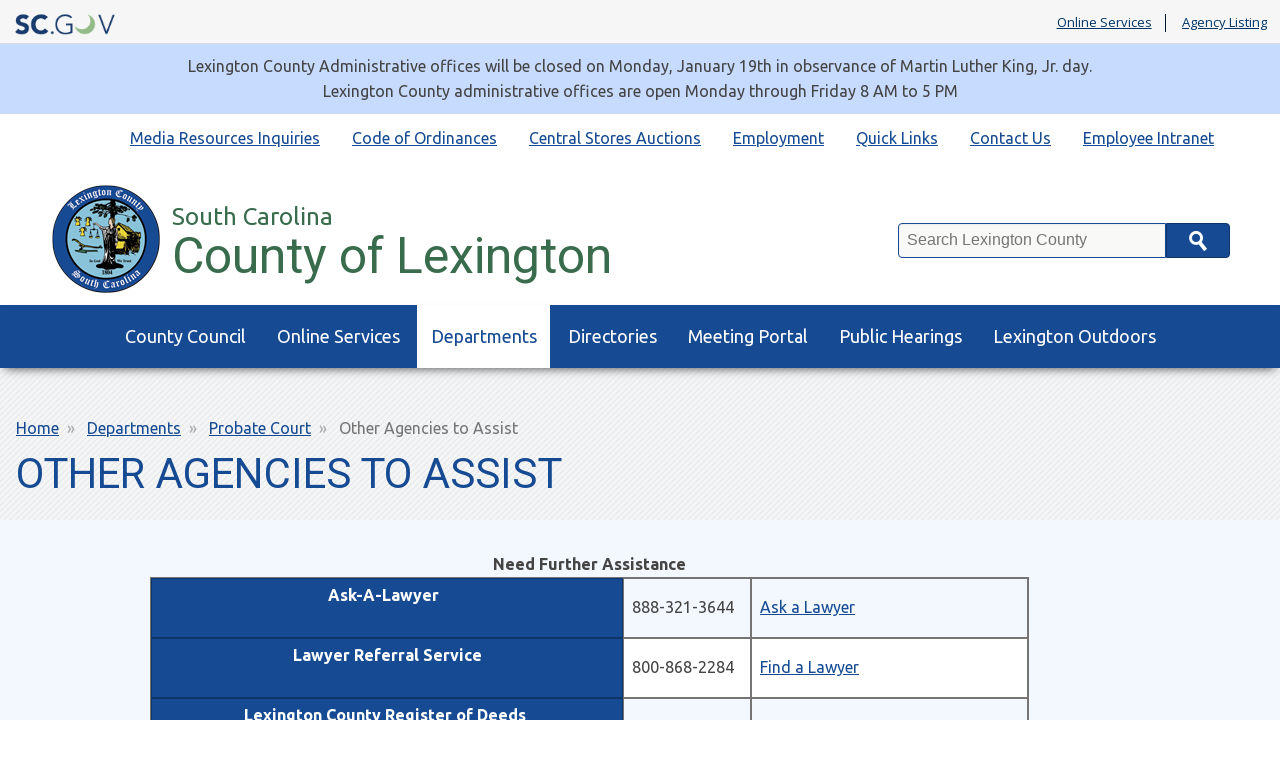

--- FILE ---
content_type: text/html; charset=UTF-8
request_url: https://www.lex-co.sc.gov/departments/probate-court/other-agencies-assist
body_size: 27602
content:
<!DOCTYPE html>
<html lang="en" dir="ltr" prefix="content: http://purl.org/rss/1.0/modules/content/  dc: http://purl.org/dc/terms/  foaf: http://xmlns.com/foaf/0.1/  og: http://ogp.me/ns#  rdfs: http://www.w3.org/2000/01/rdf-schema#  schema: http://schema.org/  sioc: http://rdfs.org/sioc/ns#  sioct: http://rdfs.org/sioc/types#  skos: http://www.w3.org/2004/02/skos/core#  xsd: http://www.w3.org/2001/XMLSchema# ">
  <head>
    <meta charset="utf-8" />
<meta name="description" content="Need Further Assistance Ask-A-Lawyer 888-321-3644 Ask a Lawyer Lawyer Referral Service 800-868-2284 Find a Lawyer" />
<link rel="canonical" href="https://www.lex-co.sc.gov/departments/probate-court/other-agencies-assist" />
<meta name="google-site-verification" content="K2gIiR2W7tyGb4A-JKQm1Lkve6pIbUeFQuQdsQYc7u4" />
<meta name="google-site-verification" content="BgTinQEBjz35kq9udPuKLhtssR2Xlya9BkUHUGk0ZdE" />
<meta name="Generator" content="Drupal 10 (https://www.drupal.org)" />
<meta name="MobileOptimized" content="width" />
<meta name="HandheldFriendly" content="true" />
<meta name="viewport" content="width=device-width, initial-scale=1.0" />
<link rel="icon" href="/themes/custom/lexcopalmetto/favicon.ico" type="image/vnd.microsoft.icon" />

    <title>Other Agencies to Assist | County of Lexington</title>
    <link rel="stylesheet" media="all" href="/sites/lexco/files/css/css_kWw-t8jFVBoP3YqVEirkjyhEEHsPKciTfIW17arVApE.css?delta=0&amp;language=en&amp;theme=lexcopalmetto&amp;include=eJzLSa1Izi9IzMlNLSnJ10_Lzysp1slBEUvPyU9KzNEpriwuSc3VT0osTtUpy0wtL9YHk3q5-SmlOakAAJocLg" />
<link rel="stylesheet" media="all" href="//fonts.googleapis.com/css?family=Open+Sans:400,400i,700,700i|Oswald:400" />
<link rel="stylesheet" media="all" href="//maxcdn.bootstrapcdn.com/font-awesome/4.7.0/css/font-awesome.min.css" />
<link rel="stylesheet" media="all" href="//fonts.googleapis.com/css?family=Roboto:400,400i|Ubuntu:400,400i,700,700i" />
<link rel="stylesheet" media="all" href="/sites/lexco/files/css/css_8tLHXh6bENQIJTpzm5Nb9BAVLBSwi1NsxTEpy47N7nQ.css?delta=4&amp;language=en&amp;theme=lexcopalmetto&amp;include=eJzLSa1Izi9IzMlNLSnJ10_Lzysp1slBEUvPyU9KzNEpriwuSc3VT0osTtUpy0wtL9YHk3q5-SmlOakAAJocLg" />

    
  </head>
  <body>
        <a href="#main-content" class="visually-hidden focusable">
      Skip to main content
    </a>
    
      <div class="dialog-off-canvas-main-canvas" data-off-canvas-main-canvas>
    <script type="text/javascript" src="https://code.jquery.com/jquery-3.2.1.min.js" ></script>
<script type="text/javascript">
   $(document).ready(function(){
	$("#SearchTxt").keyup(function(event){
    	   if(event.keyCode == 13){
              $("#Searchbtn").click();
    	   }
	});
	   $("#Searchbtn").click(function()
           {
             // alert($(SearchTxt).val());
			  var txt=$('#SearchTxt').val();
			 // var searchUrl='https://sc.gov?q=' + txt;
			  var searchUrl='/searchresults?q=' + txt;
			  window.location.href = searchUrl;
           }
        );

    })
</script>

<header class="scGovBranding group">
	<a href="https://sc.gov/" title="SC.GOV - The Official Web Site of the State of South Carolina" class="scGovLogo"><img src="/themes/custom/lexcopalmetto/images/mobileLogo.png" alt="SC.GOV logo" border="0" /></a>
  <span class="tagline printOnly">The Official Web Site of the State of South Carolina</span>

  <div class="scGovLinks">
    <ul>
  		<li><a href="https://sc.gov/Online-Services" title="SC.GOV Online Services Listing" target="_blank">Online Services</a></li>
      <li><a href="https://sc.gov/agency-listing" title="Alphabetical list of SC agencies" target="_blank">Agency Listing</a></li>
    </ul>
  </div>
</header>
<div class="partnerSite group">
    <div class="siteAlert emergencyAlert">
      <div>
    <div id="block-lexcopalmetto-sitealert">
  
    
      
  </div>

  </div>

  </div>
      <div class="siteAlert infoAlert">
      <div>
    <div id="block-lexcopalmetto-informationsitealert">
  
    
      
            <div><p>Lexington County Administrative offices will be closed on Monday, January 19th in observance of Martin Luther King, Jr. day.<br>Lexington County administrative offices are open Monday through Friday 8 AM to 5 PM</p></div>
      
  </div>

  </div>

  </div>
    <div class="headerAndQuickLinks">
    <div class="horizontalQuickLinks group">
      <div>
    <nav role="navigation" aria-labelledby="block-lexcopalmetto-quicklinks-menu" id="block-lexcopalmetto-quicklinks">
            
  <h2 class="visually-hidden" id="block-lexcopalmetto-quicklinks-menu">Quick Links</h2>
  

        
              <ul>
              <li>
        <a href="https://www.lex-co.com/Intranet/Index.html" title="Employee Intranet Link">Employee Intranet</a>
              </li>
          <li>
        <a href="/contact" data-drupal-link-system-path="contact">Contact Us</a>
              </li>
          <li>
        <a href="/quick-links" data-drupal-link-system-path="node/480">Quick Links</a>
              </li>
          <li>
        <a href="/employment" data-drupal-link-system-path="node/309">Employment</a>
              </li>
          <li>
        <a href="/central-stores-auction-items" title="Click to access the Central Stores auction page." data-drupal-link-system-path="node/651">Central Stores Auctions </a>
              </li>
          <li>
        <a href="https://library.municode.com/sc/lexington_county/codes/code_of_ordinances?nodeId=COORLECOSOCA">Code of Ordinances</a>
              </li>
          <li>
        <a href="https://lex-co.sc.gov/media-requestsinquiries">Media Resources Inquiries</a>
              </li>
        </ul>
  


  </nav>

  </div>

  </div>
    <header class="partnerBranding group">
    <div class="brandingContainer group">
      <div class="partnerName group">
        <h1>
          <a href="/" title="Agency Home" class="partnerLogo">
            <span class="subTitle">South Carolina</span>
            <span class="title">County of Lexington</span>
          </a>
        </h1>
              </div>
      <div class="searchContainer group">
        <label class="visually-hidden" for="SearchTxt">Search</label>
        <div class="searchBoxContainer group">
          <input type="text" placeholder="Search Lexington County" class="searchBox" id="SearchTxt" />
          <button class="searchButton" id="Searchbtn">Search</button>
        </div>
      </div>
    </div>
  </header>
</div>
   <div class="mainNav group" id="mainNav">
     <div class="container group">
       <a href="#" title="Toggle Mobile Menu" class="mobileMenuButton" id="openMenuButton"><i class="fa fa-bars"></i>Menu</a>
         <div>
    <nav role="navigation" aria-labelledby="block-lexcopalmetto-main-menu-menu" id="block-lexcopalmetto-main-menu">
            
  <h2 class="visually-hidden" id="block-lexcopalmetto-main-menu-menu">Main navigation</h2>
  

        
              <ul class="menu-firstLevel" aria-label="Main Nav First Level">
                    <li class="menu-item menu-item--expanded">
        <a href="https://www.lex-co.sc.gov/county-council-portal">County Council</a>
                                <ul class="menu-secondLevel" aria-label="Main Nav Sub Menu" role="menu">
                    <li class="menu-item">
        <a href="https://www.lex-co.sc.gov/county-council-portal" title="Main County Council Page">Council General Information</a>
              </li>
                <li class="menu-item">
        <a href="/council-members" data-drupal-link-system-path="node/39">Council Members</a>
              </li>
                <li class="menu-item">
        <a href="/county-council-committees" data-drupal-link-system-path="node/38">Council Committees</a>
              </li>
                <li class="menu-item">
        <a href="/county-council/council-district-map" data-drupal-link-system-path="node/40">Council District Map</a>
              </li>
                <li class="menu-item">
        <a href="/boards-commissions" title="Boards &amp; Commissions" data-drupal-link-system-path="node/1186">Boards &amp; Commissions</a>
              </li>
        </ul>
  
              </li>
                <li class="menu-item menu-item--expanded">
        <a href="/services" title="Available Online Services" data-drupal-link-system-path="node/41">Online Services</a>
                                <ul class="menu-secondLevel" aria-label="Main Nav Sub Menu" role="menu">
                    <li class="menu-item">
        <a href="https://www.lex-co.com/lra-pub/">Apply for Legal Residence</a>
              </li>
                <li class="menu-item">
        <a href="https://sc.accessgov.com/lexingtoncounty/Forms/Page/lexingtoncounty/foia" title="FOIA Web Application">Freedom of Information Act (FOIA) Requests</a>
              </li>
                <li class="menu-item">
        <a href="https://countyfusion13.kofiletech.us/countyweb/loginDisplay.action?countyname=LexingtonSC">ROD Online Services</a>
              </li>
                <li class="menu-item">
        <a href="/services/pay-taxesprint-receipts" data-drupal-link-system-path="node/46">Pay Taxes/Print Receipts</a>
              </li>
                <li class="menu-item">
        <a href="https://publicindex.sccourts.org/lexington/publicindex/">Judicial Index Search</a>
              </li>
                <li class="menu-item">
        <a href="http://www.lex-co.com/PropSearch" title="NEW! Tax Assessment Notice">Tax Assessment Notice</a>
              </li>
                <li class="menu-item">
        <a href="https://www.lex-co.com/hst-pub" title="Homestead Exemption Application">Apply for Homestead Exemption</a>
              </li>
                <li class="menu-item">
        <a href="http://publicindex.sccourts.org/lexington/onlinepayments/">Traffic Ticket Payment</a>
              </li>
                <li class="menu-item">
        <a href="https://www.lex-co.com/PropSearch/" title="Online Property Search">Online Property Search</a>
              </li>
                <li class="menu-item">
        <a href="/services/tax-estimator" data-drupal-link-system-path="node/50">Tax Estimator</a>
              </li>
                <li class="menu-item">
        <a href="https://lexingtoncounty.ionwave.net/Login.aspx">Procurement Bids</a>
              </li>
                <li class="menu-item">
        <a href="https://www.expertpay.com">Child Support and Alimony Payments</a>
              </li>
                <li class="menu-item">
        <a href="/departments/planning-gis/gis-disclaimer" data-drupal-link-system-path="node/311">GIS Property, Mapping &amp; Data Services</a>
              </li>
        </ul>
  
              </li>
                <li class="menu-item menu-item--expanded menu-item--active-trail">
        <a href="/departments" data-drupal-link-system-path="node/76">Departments</a>
                                <ul class="menu-secondLevel" aria-label="Main Nav Sub Menu" role="menu">
                    <li class="menu-item">
        <a href="/departments/administrator" data-drupal-link-system-path="node/77">Administrator</a>
              </li>
                <li class="menu-item">
        <a href="/departments/coroner" data-drupal-link-system-path="node/125">Coroner</a>
              </li>
                <li class="menu-item">
        <a href="/lexington-county-museum" data-drupal-link-system-path="node/134">Museum</a>
              </li>
                <li class="menu-item menu-item--collapsed">
        <a href="/departments/public-works" data-drupal-link-system-path="node/502">Public Works</a>
              </li>
                <li class="menu-item">
        <a href="/departments/airport" data-drupal-link-system-path="node/78">Airport</a>
              </li>
                <li class="menu-item">
        <a href="https://lexingtoncountyusa.sc.gov">Economic Development</a>
              </li>
                <li class="menu-item">
        <a href="/departments/magistrate-court-services" data-drupal-link-system-path="node/132">Magistrate Court</a>
              </li>
                <li class="menu-item">
        <a href="/departments/register-deeds" data-drupal-link-system-path="node/150">Register of Deeds</a>
              </li>
                <li class="menu-item">
        <a href="/departments/animal-services" data-drupal-link-system-path="node/79">Animal Services</a>
              </li>
                <li class="menu-item">
        <a href="/departments/finance" data-drupal-link-system-path="node/498">Finance</a>
              </li>
                <li class="menu-item">
        <a href="/departments/master-equity" data-drupal-link-system-path="node/133">Master-In-Equity</a>
              </li>
                <li class="menu-item">
        <a href="/departments/registration-and-elections" data-drupal-link-system-path="node/151">Registration and Elections</a>
              </li>
                <li class="menu-item">
        <a href="/departments/assessor" data-drupal-link-system-path="node/82">Assessor</a>
              </li>
                <li class="menu-item">
        <a href="/directories/building-directory/phone-directory" title="Phone Directory" data-drupal-link-system-path="node/55">General Information</a>
              </li>
                <li class="menu-item">
        <a href="/departments/planning-gis" data-drupal-link-system-path="node/129">Planning &amp; GIS</a>
              </li>
                <li class="menu-item">
        <a href="https://www.lexingtonscsheriff.com/">Sheriff&#039;s Department</a>
              </li>
                <li class="menu-item">
        <a href="/departments/auditor" data-drupal-link-system-path="node/92">Auditor</a>
              </li>
                <li class="menu-item">
        <a href="/departments/human-resources" data-drupal-link-system-path="node/130">Human Resources</a>
              </li>
                <li class="menu-item menu-item--active-trail">
        <a href="/departments/probate-court" data-drupal-link-system-path="node/135">Probate Court</a>
              </li>
                <li class="menu-item">
        <a href="/departments/swm" data-drupal-link-system-path="node/152">Solid Waste Management</a>
              </li>
                <li class="menu-item">
        <a href="/departments/clerk-court" data-drupal-link-system-path="node/94">Clerk of Court</a>
              </li>
                <li class="menu-item">
        <a href="/departments/legislative-delegation" data-drupal-link-system-path="node/126">Legislative Delegation</a>
              </li>
                <li class="menu-item">
        <a href="/departments/procurement-department" data-drupal-link-system-path="node/148">Procurement</a>
              </li>
                <li class="menu-item">
        <a href="/departments/treasurer" data-drupal-link-system-path="node/503">Treasurer</a>
              </li>
                <li class="menu-item menu-item--expanded">
        <a href="/departments/community-development" data-drupal-link-system-path="node/534">Community Development</a>
                                <ul class="menu-subMenu" aria-label="Main Nav Sub Menu" role="menu">
                    <li class="menu-item">
        <a href="/departments/community-development/ada-compliance-coordinator" data-drupal-link-system-path="node/306">American Disability Act (ADA)</a>
              </li>
                <li class="menu-item">
        <a href="/departments/community-development/land-development" data-drupal-link-system-path="node/508">Land Development</a>
              </li>
                <li class="menu-item">
        <a href="/departments/community-development/building-permits" data-drupal-link-system-path="node/200">Building Permits</a>
              </li>
                <li class="menu-item menu-item--collapsed">
        <a href="/departments/community-development/grant-programs" data-drupal-link-system-path="node/633">Grants</a>
              </li>
                <li class="menu-item">
        <a href="/departments/community-development/zoning" data-drupal-link-system-path="node/192">Zoning</a>
              </li>
        </ul>
  
              </li>
                <li class="menu-item">
        <a href="http://www.lexcolibrary.com">Library</a>
              </li>
                <li class="menu-item menu-item--expanded">
        <a href="/departments/public-safety" data-drupal-link-system-path="node/559">Public Safety (Emergency Services)</a>
                                <ul class="menu-subMenu" aria-label="Main Nav Sub Menu" role="menu">
                    <li class="menu-item">
        <a href="/departments/public-safety/communications9-1-1" data-drupal-link-system-path="node/365">Communications/9-1-1</a>
              </li>
                <li class="menu-item">
        <a href="/departments/public-safety/emergency-management-division" data-drupal-link-system-path="node/366">Emergency Management Division</a>
              </li>
                <li class="menu-item">
        <a href="/departments/public-safety/emergency-medical-services" data-drupal-link-system-path="node/367">Emergency Medical Services</a>
              </li>
                <li class="menu-item">
        <a href="/departments/public-safety/fire-services" data-drupal-link-system-path="node/368">Fire Services</a>
              </li>
        </ul>
  
              </li>
                <li class="menu-item">
        <a href="/departments/veterans-affairs" data-drupal-link-system-path="node/154">Veterans Affairs</a>
              </li>
        </ul>
  
              </li>
                <li class="menu-item menu-item--expanded">
        <a href="/directories/building-directory" data-drupal-link-system-path="node/56">Directories</a>
                                <ul class="menu-secondLevel" aria-label="Main Nav Sub Menu" role="menu">
                    <li class="menu-item">
        <a href="/directories/building-directory" data-drupal-link-system-path="node/56">Building Directory</a>
              </li>
                <li class="menu-item">
        <a href="/directories/building-directory/email-directory" data-drupal-link-system-path="node/54">Email Directory</a>
              </li>
                <li class="menu-item">
        <a href="/directories/building-directory/phone-directory" data-drupal-link-system-path="node/55">Phone Directory</a>
              </li>
        </ul>
  
              </li>
                <li class="menu-item">
        <a href="https://www.lex-co.com/MeetingPortal/LexCoMeetingPortal.html" title="Meeting Agendas, Minutes and Videos">Meeting Portal</a>
              </li>
                <li class="menu-item">
        <a href="https://www.lex-co.sc.gov/public-hearings-portal" title="Click to View Upcoming Public Hearings">Public Hearings</a>
              </li>
                <li class="menu-item">
        <a href="https://www.lexingtonoutdoorlife.com/">Lexington Outdoors</a>
              </li>
        </ul>
  


  </nav>

  </div>

     </div>
   </div>
   <div class="pageHeading group">
     <div class="container">
          			<nav class="breadcrumbs">
   				  <div>
    <div id="block-lexcopalmetto-breadcrumbs">
  
    
        <nav role="navigation" aria-labelledby="system-breadcrumb">
    <h2 id="system-breadcrumb" class="visually-hidden">Breadcrumb</h2>
    <ol>
          <li>
                  <a href="/">Home</a>
              </li>
          <li>
                  <a href="/departments">Departments</a>
              </li>
          <li>
                  <a href="/departments/probate-court">Probate Court</a>
              </li>
          <li>
                  Other Agencies to Assist
              </li>
        </ol>
  </nav>

  </div>

  </div>

   			</nav>
 		          <span class="pageTitle">  <div>
    <div id="block-lexcopalmetto-page-title">
  
    
      
  <h1><span>Other Agencies to Assist</span>
</h1>


  </div>

  </div>
</span>
     </div>
   </div>
  <div class="pageContainer container group" id="main-content">
        <div>
    <div data-drupal-messages-fallback class="hidden"></div>
<div id="block-lexcopalmetto-content">
  
    
      <div class="mainContentContainer oneColLayout group">
   <div class="mainContent group">
      
            <div><table>
	<caption><strong>Need Further Assistance</strong></caption>
	<tbody>
		<tr>
			<th scope="row">
			<p>Ask-A-Lawyer&nbsp;&nbsp;</p>

			<p>&nbsp;</p>
			</th>
			<td>888-321-3644</td>
			<td><a href="https://www.scbar.org/search/?q=ask+a+lawyer" target="_blank">Ask a Lawyer</a></td>
		</tr>
		<tr>
			<th scope="row">
			<p>Lawyer Referral Service</p>

			<p>&nbsp;</p>
			</th>
			<td>800-868-2284&nbsp;&nbsp;</td>
			<td>
			<p><a href="https://www.scbar.org/public/get-legal-help/find-lawyer-or-mediator/" target="_blank">Find a Lawyer</a></p>
			</td>
		</tr>
		<tr>
			<th scope="row">
			<p>Lexington County Register of Deeds&nbsp;</p>

			<p>&nbsp;</p>
			</th>
			<td>803-785-8168&nbsp;</td>
			<td><a href="http://www.lex-co.sc.gov/departments/DeptRZ/rod/Pages/index.aspx" title>Lexington County Register of Deeds</a></td>
		</tr>
		<tr>
			<th scope="row">
			<p>Lexington County Clerk of Court</p>

			<p>&nbsp;</p>
			</th>
			<td>803-785-8212&nbsp;</td>
			<td>Lexington County Clerk of Court&nbsp;</td>
		</tr>
		<tr>
			<th scope="row">
			<p>South Carolina Bar Association</p>

			<p>&nbsp;</p>
			</th>
			<td>803-799-6653</td>
			<td><a href="http://www.scbar.org">SC BAR</a></td>
		</tr>
		<tr>
			<th scope="row">
			<p>S.C. Department of Revenue - Estate and Gift Section&nbsp;</p>

			<p>&nbsp;</p>
			</th>
			<td>800-763-1295</td>
			<td>SC Dept of Revenue</td>
		</tr>
		<tr>
			<th scope="row">
			<p>Social Security Administration</p>

			<p>&nbsp;</p>
			</th>
			<td>866-964-7594</td>
			<td><a href="http://www.socialsecurity.gov">Social Security</a></td>
		</tr>
		<tr>
			<th scope="row">
			<p>Veterans Affairs</p>

			<p>&nbsp;</p>
			</th>
			<td>800-827-1000</td>
			<td><a href="http://www.va.gov">Veterans Affairs</a></td>
		</tr>
		<tr>
			<th scope="row">
			<p>Vital Records - Department of Health and Human Services&nbsp;</p>

			<p>&nbsp;</p>
			</th>
			<td>803-898-3630</td>
			<td>Vital Records</td>
		</tr>
	</tbody>
</table></div>
      
   </div>
</div>

  </div>

  </div>

    </div>
  <section class="featureBoxes group">
    <div class="featureBoxesContainer group">
      <div class="container group">
          <div>
    <div class="views-element-container" id="block-lexcopalmetto-views-block-featured-boxes-view-block-1">
  
    
      <div><div class="js-view-dom-id-a3fa1c712070ed760cd3ae9e3b5ffd1f1bf56c3843b3a96b64f462db6891293c">
  
  
  

  
  
  

      <div class="views-row"><article class="featureBox">
  <a href="https://www.lex-co.com/MeetingPortal/LexCoMeetingPortal.html">
    <h2>
            <div>Next Council Meeting</div>
      </h2>
    <p>
        
            <div>Information on upcoming Council meetings, Committee meetings and Public Hearings.</div>
      
    </p>
    <span class="featureBoxButton">Learn More</span>
  </a>
</article>
<article class="featureBox">
  <a href="/departments/community-development/grant-programs">
    <h2>
            <div>HUD Grant Programs</div>
      </h2>
    <p>
        
            <div>Information on CDBG, HOME, ESG, Disaster Recovery/Mitigation, Covid-19</div>
      
    </p>
    <span class="featureBoxButton">Learn More</span>
  </a>
</article>
<article class="featureBox">
  <a href="/departments/finance">
    <h2>
            <div>Transparency Reports</div>
      </h2>
    <p>
        
            <div>Reports prepared each month at the Fund, Department, and Transaction levels.</div>
      
    </p>
    <span class="featureBoxButton">Learn More</span>
  </a>
</article>
</div>

    

  
  

  
  
</div>
</div>

  </div>

  </div>

      </div>
    </div>
  </section>


<footer class="partnerFooter group">
  <div class="social-box group">
      <div>
    <div id="block-lexcopalmetto-facebooklink">
  
    
      
            <div><a href="https://www.facebook.com/CountyofLexington/" target="_blank" title="Facebook"><i class="fa fa-facebook">&nbsp;</i><span class="visually-hidden">Facebook Page</span></a></div>
      
  </div>
<div id="block-lexcopalmetto-twitterlink">
  
    
      
            <div><a href="https://twitter.com/CountyLex" target="_blank" title="Twitter"><i class="fa fa-twitter">&nbsp;</i><span class="visually-hidden">Twitter Feed</span></a></div>
      
  </div>

  </div>

  </div>
  <div class="partnerFooterContainer container group">
    <div class="footerLeft">
          <div>
    <div id="block-lexcopalmetto-footercontent">
  
    
      
            <div><p><strong>County of Lexington</strong></p>

<p>212 South Lake Drive</p>

<p>Lexington, SC 29072</p>

<p>803-359-8000</p></div>
      
  </div>

  </div>

    </div>
    <div class="footerRight group">
        <div>
    <nav role="navigation" aria-labelledby="block-lexcopalmetto-footer-menu" id="block-lexcopalmetto-footer">
            
  <h2 class="visually-hidden" id="block-lexcopalmetto-footer-menu">Footer menu</h2>
  

        
              <ul>
              <li>
        <a href="/privacy-policy" data-drupal-link-system-path="node/307">Privacy Policy</a>
              </li>
          <li>
        <a href="/disclaimer" data-drupal-link-system-path="node/308">Disclaimer</a>
              </li>
          <li>
        <a href="/contact" data-drupal-link-system-path="contact">Contact</a>
              </li>
        </ul>
  


  </nav>
<div id="block-lexcopalmetto-googleanalytics">
  
    
      
            <div><!-- Google tag (gtag.js) --><script async="" src="https://www.googletagmanager.com/gtag/js?id=G-LY5DKB60NN"></script><script>   window.dataLayer = window.dataLayer || [];   function gtag(){dataLayer.push(arguments);}   gtag('js', new Date());    gtag('config', 'G-LY5DKB60NN'); </script></div>
      
  </div>

  </div>

    </div>
  </div>
</footer>
<footer class="scGovFooter group">
	<div class="footerContainer group">
		<section class="links">
			<span><a href="https://sc.gov" title="SC.GOV portal">SC.GOV Home</a></span>
			<span><a href="https://sc.gov/privacy-and-security-policy">SC.GOV Privacy & Security Policy</a></span>
			<span><a href="https://sc.gov/help-center" title="SC.GOV Help Center">Help Center</a></span>
			<span><a href="https://sc.accessgov.com/sc/Forms/Page/sc/sc-contactus" title="Contact SC.GOV Support">Contact SC.GOV</a></span>
			<span><a href="https://get.adobe.com/reader/" target="_blank">Download Adobe Reader</a></span>
		</section>
		<section class="copyright">
			Copyright &copy;
			<script type="text/javascript">
				var dteNow = new Date();
				var intYear = dteNow.getFullYear();
				document.write(intYear);
			</script> State of South Carolina
		</section>
	</div>
</footer>
</div>
<!-- Google Analytics Code -->
<script async="" src="https://www.googletagmanager.com/gtag/js?id=UA-112225769-9"></script>
<script type="text/javascript">
  var prodHosts= ["lex-co.sc.gov"];
  var arrayLength = prodHosts.length;
  for (var i = 0; i < arrayLength; i++) {
			if(window.location.hostname.toLowerCase()==prodHosts[i].toLowerCase())
			{
      window.dataLayer = window.dataLayer || [];
      function gtag(){dataLayer.push(arguments);}
      gtag('js', new Date());
      gtag('config', 'UA-112225769-9');
			}
		}
</script>
<!-- Google Analytics Code -->

  </div>

    
    <script src="/core/assets/vendor/jquery/jquery.min.js?v=3.7.1"></script>
<script src="/themes/custom/lexcopalmetto/js/modernizr.js?v=10.5.4"></script>
<script src="/themes/custom/lexcopalmetto/js/custom.js?v=10.5.4"></script>
<script src="/themes/custom/lexcopalmetto/js/jquery.cycle2.min.js?v=10.5.4"></script>

  </body>
</html>


--- FILE ---
content_type: application/javascript
request_url: https://www.lex-co.sc.gov/themes/custom/lexcopalmetto/js/custom.js?v=10.5.4
body_size: 2792
content:
(function ($) {
  $(document).ready(function () {
      $("#HowDoIMenuHeading").click(function (e) {
          $(this).siblings("div").children("nav").children("ul").slideToggle("300");
          return false;
      });

    $("#openMenuButton").click(function (f) {
      if ($(this).siblings("div").children("nav").is(':not(:visible)')) {
        $(this).siblings("div").children("nav").append("<a href='#' title='Close Mobile menu' class='mobileMenuCloseButton' id='closeMenuButton' onclick='$(\"#mainNav > div > div > nav\").slideUp(\"100\");$(\"#closeMenuButton\").remove();return false;'><i class='fa fa-close'></i></a>");
      }
      else {
        $("#closeMenuButton").remove();
      };
      $(this).siblings("div").children("nav").slideToggle('100');
      f.preventDefault();
      return false;
    });
    $("#block-lexcopalmetto-main-menu ul.menu-firstLevel > li.menu-item--expanded > a").attr("aria-expanded", "false");
    $("#block-lexcopalmetto-main-menu ul.menu-firstLevel > li.menu-item--expanded > a").focus(function (ariaExpandedTrue) {
        $(this).parent("li.menu-item--expanded").siblings("li.menu-item").children("a").attr("aria-expanded", "false");
        $(this).attr("aria-expanded", "true");
    });
    $("#block-lexcopalmetto-main-menu ul.menu-firstLevel > li.menu-item--expanded > ul.menu-secondLevel > li.menu-item > a").blur(function (removeExpandTopLevel) {
        $(this).parent("li.menu-item").parent("ul.menu-secondLevel").parent("li.menu-item--expanded").removeClass("expand");
    });
    $("#block-lexcopalmetto-main-menu ul.menu-firstLevel > li.menu-item--expanded > ul.menu-secondLevel > li.menu-item > ul.menu-subMenu > li.menu-item > a").blur(function (removeExpandSecondLevel) {
        $(this).parent("li.menu-item").parent("ul.menu-subMenu").parent("li.menu-item").parent("ul.menu-secondLevel").parent("li.menu-item--expanded").removeClass("expand");
    });
    $("#block-lexcopalmetto-main-menu ul.menu-firstLevel > li.menu-item--expanded > ul.menu-secondLevel > li.menu-item > a").focus(function (expandTopLevel) {
        $(this).parent("li.menu-item").parent("ul.menu-secondLevel").parent("li.menu-item--expanded").addClass("expand");
    });
    $("#block-lexcopalmetto-main-menu ul.menu-firstLevel > li.menu-item--expanded > ul.menu-secondLevel > li.menu-item > ul.menu-subMenu > li.menu-item > a").focus(function (expandSecondLevel) {
        $(this).parent("li.menu-item").parent("ul.menu-subMenu").parent("li.menu-item").parent("ul.menu-secondLevel").parent("li.menu-item--expanded").addClass("expand");
    });
    $("h2#HowDoIMenuHeading a").focus(function (h) {
        $(this).parent("#block-howdoimenu-menu").siblings("ul").show();
    });
    if (!!$('#block-lexcopalmetto-sitealert').text().trim().length)
        $(".emergencyAlert").slideDown("fast");

    if (!!$('#block-lexcopalmetto-informationsitealert').text().trim().length)
        $(".infoAlert").slideDown("fast");
  });
})(jQuery);

